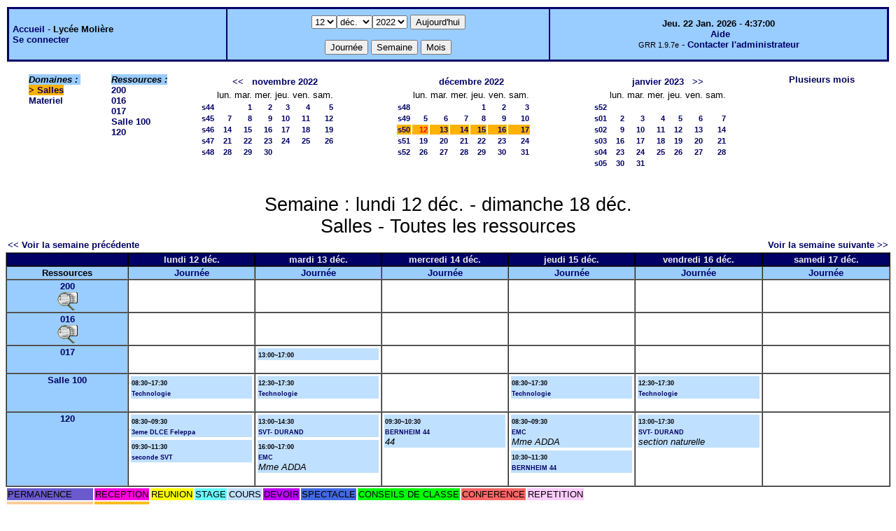

--- FILE ---
content_type: text/html;charset=iso-8859-1
request_url: http://lyceemoli.cluster003.ovh.net/grr/week_all.php?year=2022&month=12&day=12&area=1
body_size: 3906
content:
<!DOCTYPE html PUBLIC "-//W3C//DTD XHTML 1.0 Strict//EN" "http://www.w3.org/TR/xhtml1/DTD/xhtml1-strict.dtd"><html>
<head>
<link rel="stylesheet" href="themes/default/css/style.css" type="text/css" />
<link href="include/admin_grr.css" rel="stylesheet" type="text/css" />
<style type="text/css">div#fixe   { position: fixed; bottom: 5%; right: 5%;}</style>
<link rel="SHORTCUT ICON" href="./favicon.ico" />
<title>GRR (Gestion et Réservation de Ressources) &nbsp;: Lycée Molière</title>
<meta http-equiv="Content-Type" content="text/html; charset=iso-8859-1" />
<meta name="Robots" content="noindex" />
</head>

<body>
<script src="functions.js" type="text/javascript" ></script><script type="text/javascript" src="clock_fr.js"></script>   <script type="text/javascript">
    chaine_recherche = "Rechercher";
   	function onsubmitForm()
	{
	if(document.pressed == 'a')
	{
  	document.getElementById('day').selectedIndex=21;
		document.getElementById('month').selectedIndex=0;
		document.getElementById('year').selectedIndex=4;
  	var p=location.pathname;
	   	if(!p.match("day.php") && !p.match("week.php") && !p.match("week_all.php") && !p.match("month.php") && !p.match("month_all.php") && !p.match("month_all2.php") && !p.match("year.php"))
    document.getElementById('myform').action ="day.php";
	}
    if(document.pressed == 'd')
      document.getElementById('myform').action ="day.php";
    if(document.pressed == 'w')
    		document.getElementById('myform').action = "week_all.php";
    if(document.pressed == 'm')
    		document.getElementById('myform').action = "month_all.php";
    return true;
		}
		</script>
    
   <table width="100%" border="0">
    <tr>
      <td class="border_banner">
       <table width="100%" border="0">
        <tr>
        <td class="banner">
&nbsp;<a href="day.php?area=1&amp;day=12&amp;year=2022&amp;month=12">Accueil</a> - <b>Lycée Molière</b><br />&nbsp;<a href='login.php'>Se connecter</a>     </td>
              <td class="banner"  align="center">
           <form id="myform" action="" method="get" onsubmit="return onsubmitForm();"><div>
           <select name="day" id="day">
<option>1</option>
<option>2</option>
<option>3</option>
<option>4</option>
<option>5</option>
<option>6</option>
<option>7</option>
<option>8</option>
<option>9</option>
<option>10</option>
<option>11</option>
<option selected="selected">12</option>
<option>13</option>
<option>14</option>
<option>15</option>
<option>16</option>
<option>17</option>
<option>18</option>
<option>19</option>
<option>20</option>
<option>21</option>
<option>22</option>
<option>23</option>
<option>24</option>
<option>25</option>
<option>26</option>
<option>27</option>
<option>28</option>
<option>29</option>
<option>30</option>
<option>31</option>
</select><select name="month" id="month">
<option value="1">janv.</option>
<option value="2">févr.</option>
<option value="3">mars</option>
<option value="4">avril</option>
<option value="5">mai</option>
<option value="6">juin</option>
<option value="7">juil.</option>
<option value="8">août</option>
<option value="9">sept.</option>
<option value="10">oct.</option>
<option value="11">nov.</option>
<option value="12" selected="selected">déc.</option>
</select><select name="year" id="year">
<option value="2022"  selected="selected">2022</option>
<option value="2023" >2023</option>
</select><input type="hidden" id="area_" name="area" value="1" />		   <input type="submit" value="Aujourd'hui" onclick="document.pressed='a'" />
           <br />
           <br />
           <input type="submit" value="Journée" onclick="document.pressed='d'" />
           <input type="submit" value="Semaine" onclick="document.pressed='w'" />
           <input type="submit" value="Mois" onclick="document.pressed='m'" />
           </div></form>
         </td>
                   <td class="banner" align="center">
      <script type="text/javascript"><!--
new LiveClock();
//--></script><br />&nbsp;<a href='javascript:centrerpopup("http://grr.mutualibre.org/documentation/index.php",800,480,"scrollbars=yes,statusbar=no,resizable=yes")'>Aide</a><br /><span class="small">GRR 1.9.7e</span> -     <script type="text/javascript">
    function encode_adresse(user,domain,debut) {
        var address = user+'@'+domain;
        var toWrite = '';
        if (debut > 0) {toWrite += '<'+'a href="mailto:';} else {toWrite +=';'};
        toWrite +=address
        document.write(toWrite);
    }
    function encode_fin_adresse(label) {
        var toWrite = '';
        toWrite +='">'+label+'</'+'a>';
        document.write(toWrite);
    }
    </script>
    <script type="text/javascript">encode_adresse('eric.buonocore','ac-paris.fr',1);encode_fin_adresse('Contacter l\'administrateur');</script>         </td>
        </tr>
       </table>
      </td>
     </tr>
    </table>

<table width="100%" cellspacing="15"><tr>
<td>
</td><td><b><i><span class="bground">Domaines&nbsp;:&nbsp;</span></i></b><br /><b><span class="week">&gt;&nbsp;<a href="week_all.php?year=2022&amp;month=12&amp;day=12&amp;area=1">Salles</a></span></b><br />
<a href="week_all.php?year=2022&amp;month=12&amp;day=12&amp;area=4">Materiel</a><br />
</td>
<td>
<b><i><span class="bground">Ressources&nbsp;: </span></i></b><br /><a href="week.php?year=2022&amp;month=12&amp;day=12&amp;&amp;room=24">200</a><br />
<a href="week.php?year=2022&amp;month=12&amp;day=12&amp;&amp;room=7">016</a><br />
<a href="week.php?year=2022&amp;month=12&amp;day=12&amp;&amp;room=20">017</a><br />
<a href="week.php?year=2022&amp;month=12&amp;day=12&amp;&amp;room=8">Salle 100</a><br />
<a href="week.php?year=2022&amp;month=12&amp;day=12&amp;&amp;room=21">120</a><br />
</td>

<td><table border = "0" class="calendar">
<tr><td></td>
<td align="center" valign="top" class="calendarHeader" colspan="6"><a title="" href="month_all.php?year=2022&amp;month=10&amp;day=1&amp;area=1">&lt;&lt;</a>&nbsp;&nbsp;&nbsp;<a title="" href="month_all.php?year=2022&amp;month=11&amp;day=1&amp;area=1">novembre&nbsp;2022</a></td>
</tr>
<tr><td></td>
<td align="center" valign="top" class="calendarHeader">lun.</td>
<td align="center" valign="top" class="calendarHeader">mar.</td>
<td align="center" valign="top" class="calendarHeader">mer.</td>
<td align="center" valign="top" class="calendarHeader">jeu.</td>
<td align="center" valign="top" class="calendarHeader">ven.</td>
<td align="center" valign="top" class="calendarHeader">sam.</td>
</tr>
<tr ><td class="calendarcol1" align="right" valign="top"><a title="" href="week_all.php?year=2022&amp;month=11&amp;day=1&amp;area=1">s44</a></td>
<td class="calendar" align="right" valign="top">&nbsp;</td>
<td class="calendar" align="right" valign="top"><a title="" href="day.php?year=2022&amp;month=11&amp;day=1&amp;area=1">1</a></td>
<td class="calendar" align="right" valign="top"><a title="" href="day.php?year=2022&amp;month=11&amp;day=2&amp;area=1">2</a></td>
<td class="calendar" align="right" valign="top"><a title="" href="day.php?year=2022&amp;month=11&amp;day=3&amp;area=1">3</a></td>
<td class="calendar" align="right" valign="top"><a title="" href="day.php?year=2022&amp;month=11&amp;day=4&amp;area=1">4</a></td>
<td class="calendar" align="right" valign="top"><a title="" href="day.php?year=2022&amp;month=11&amp;day=5&amp;area=1">5</a></td>
</tr>
<tr ><td class="calendarcol1" align="right" valign="top"><a title="" href="week_all.php?year=2022&amp;month=11&amp;day=8&amp;area=1">s45</a></td>
<td class="calendar" align="right" valign="top"><a title="" href="day.php?year=2022&amp;month=11&amp;day=7&amp;area=1">7</a></td>
<td class="calendar" align="right" valign="top"><a title="" href="day.php?year=2022&amp;month=11&amp;day=8&amp;area=1">8</a></td>
<td class="calendar" align="right" valign="top"><a title="" href="day.php?year=2022&amp;month=11&amp;day=9&amp;area=1">9</a></td>
<td class="calendar" align="right" valign="top"><a title="" href="day.php?year=2022&amp;month=11&amp;day=10&amp;area=1">10</a></td>
<td class="calendar" align="right" valign="top"><a title="" href="day.php?year=2022&amp;month=11&amp;day=11&amp;area=1">11</a></td>
<td class="calendar" align="right" valign="top"><a title="" href="day.php?year=2022&amp;month=11&amp;day=12&amp;area=1">12</a></td>
</tr>
<tr ><td class="calendarcol1" align="right" valign="top"><a title="" href="week_all.php?year=2022&amp;month=11&amp;day=15&amp;area=1">s46</a></td>
<td class="calendar" align="right" valign="top"><a title="" href="day.php?year=2022&amp;month=11&amp;day=14&amp;area=1">14</a></td>
<td class="calendar" align="right" valign="top"><a title="" href="day.php?year=2022&amp;month=11&amp;day=15&amp;area=1">15</a></td>
<td class="calendar" align="right" valign="top"><a title="" href="day.php?year=2022&amp;month=11&amp;day=16&amp;area=1">16</a></td>
<td class="calendar" align="right" valign="top"><a title="" href="day.php?year=2022&amp;month=11&amp;day=17&amp;area=1">17</a></td>
<td class="calendar" align="right" valign="top"><a title="" href="day.php?year=2022&amp;month=11&amp;day=18&amp;area=1">18</a></td>
<td class="calendar" align="right" valign="top"><a title="" href="day.php?year=2022&amp;month=11&amp;day=19&amp;area=1">19</a></td>
</tr>
<tr ><td class="calendarcol1" align="right" valign="top"><a title="" href="week_all.php?year=2022&amp;month=11&amp;day=22&amp;area=1">s47</a></td>
<td class="calendar" align="right" valign="top"><a title="" href="day.php?year=2022&amp;month=11&amp;day=21&amp;area=1">21</a></td>
<td class="calendar" align="right" valign="top"><a title="" href="day.php?year=2022&amp;month=11&amp;day=22&amp;area=1">22</a></td>
<td class="calendar" align="right" valign="top"><a title="" href="day.php?year=2022&amp;month=11&amp;day=23&amp;area=1">23</a></td>
<td class="calendar" align="right" valign="top"><a title="" href="day.php?year=2022&amp;month=11&amp;day=24&amp;area=1">24</a></td>
<td class="calendar" align="right" valign="top"><a title="" href="day.php?year=2022&amp;month=11&amp;day=25&amp;area=1">25</a></td>
<td class="calendar" align="right" valign="top"><a title="" href="day.php?year=2022&amp;month=11&amp;day=26&amp;area=1">26</a></td>
</tr>
<tr ><td class="calendarcol1" align="right" valign="top"><a title="" href="week_all.php?year=2022&amp;month=11&amp;day=29&amp;area=1">s48</a></td>
<td class="calendar" align="right" valign="top"><a title="" href="day.php?year=2022&amp;month=11&amp;day=28&amp;area=1">28</a></td>
<td class="calendar" align="right" valign="top"><a title="" href="day.php?year=2022&amp;month=11&amp;day=29&amp;area=1">29</a></td>
<td class="calendar" align="right" valign="top"><a title="" href="day.php?year=2022&amp;month=11&amp;day=30&amp;area=1">30</a></td>
<td class="calendar" align="right" valign="top">&nbsp;</td>
<td class="calendar" align="right" valign="top">&nbsp;</td>
<td class="calendar" align="right" valign="top">&nbsp;</td>
</tr>
<tr><td>&nbsp;</td></tr></table>
</td><td><table border = "0" class="calendar">
<tr><td></td>
<td align="center" valign="top" class="calendarHeader" colspan="6"><a title="" href="month_all.php?year=2022&amp;month=12&amp;day=1&amp;area=1">décembre&nbsp;2022</a></td>
</tr>
<tr><td></td>
<td align="center" valign="top" class="calendarHeader">lun.</td>
<td align="center" valign="top" class="calendarHeader">mar.</td>
<td align="center" valign="top" class="calendarHeader">mer.</td>
<td align="center" valign="top" class="calendarHeader">jeu.</td>
<td align="center" valign="top" class="calendarHeader">ven.</td>
<td align="center" valign="top" class="calendarHeader">sam.</td>
</tr>
<tr ><td class="calendarcol1" align="right" valign="top"><a title="" href="week_all.php?year=2022&amp;month=12&amp;day=1&amp;area=1">s48</a></td>
<td class="calendar" align="right" valign="top">&nbsp;</td>
<td class="calendar" align="right" valign="top">&nbsp;</td>
<td class="calendar" align="right" valign="top">&nbsp;</td>
<td class="calendar" align="right" valign="top"><a title="" href="day.php?year=2022&amp;month=12&amp;day=1&amp;area=1">1</a></td>
<td class="calendar" align="right" valign="top"><a title="" href="day.php?year=2022&amp;month=12&amp;day=2&amp;area=1">2</a></td>
<td class="calendar" align="right" valign="top"><a title="" href="day.php?year=2022&amp;month=12&amp;day=3&amp;area=1">3</a></td>
</tr>
<tr ><td class="calendarcol1" align="right" valign="top"><a title="" href="week_all.php?year=2022&amp;month=12&amp;day=8&amp;area=1">s49</a></td>
<td class="calendar" align="right" valign="top"><a title="" href="day.php?year=2022&amp;month=12&amp;day=5&amp;area=1">5</a></td>
<td class="calendar" align="right" valign="top"><a title="" href="day.php?year=2022&amp;month=12&amp;day=6&amp;area=1">6</a></td>
<td class="calendar" align="right" valign="top"><a title="" href="day.php?year=2022&amp;month=12&amp;day=7&amp;area=1">7</a></td>
<td class="calendar" align="right" valign="top"><a title="" href="day.php?year=2022&amp;month=12&amp;day=8&amp;area=1">8</a></td>
<td class="calendar" align="right" valign="top"><a title="" href="day.php?year=2022&amp;month=12&amp;day=9&amp;area=1">9</a></td>
<td class="calendar" align="right" valign="top"><a title="" href="day.php?year=2022&amp;month=12&amp;day=10&amp;area=1">10</a></td>
</tr>
<tr  class="week"><td class="calendarcol1" align="right" valign="top"><a title="" href="week_all.php?year=2022&amp;month=12&amp;day=15&amp;area=1">s50</a></td>
<td class="calendar" align="right" valign="top"><a title="" href="day.php?year=2022&amp;month=12&amp;day=12&amp;area=1"><span class="cal_current_day">12</span></a></td>
<td class="calendar" align="right" valign="top"><a title="" href="day.php?year=2022&amp;month=12&amp;day=13&amp;area=1">13</a></td>
<td class="calendar" align="right" valign="top"><a title="" href="day.php?year=2022&amp;month=12&amp;day=14&amp;area=1">14</a></td>
<td class="calendar" align="right" valign="top"><a title="" href="day.php?year=2022&amp;month=12&amp;day=15&amp;area=1">15</a></td>
<td class="calendar" align="right" valign="top"><a title="" href="day.php?year=2022&amp;month=12&amp;day=16&amp;area=1">16</a></td>
<td class="calendar" align="right" valign="top"><a title="" href="day.php?year=2022&amp;month=12&amp;day=17&amp;area=1">17</a></td>
</tr>
<tr ><td class="calendarcol1" align="right" valign="top"><a title="" href="week_all.php?year=2022&amp;month=12&amp;day=22&amp;area=1">s51</a></td>
<td class="calendar" align="right" valign="top"><a title="" href="day.php?year=2022&amp;month=12&amp;day=19&amp;area=1">19</a></td>
<td class="calendar" align="right" valign="top"><a title="" href="day.php?year=2022&amp;month=12&amp;day=20&amp;area=1">20</a></td>
<td class="calendar" align="right" valign="top"><a title="" href="day.php?year=2022&amp;month=12&amp;day=21&amp;area=1">21</a></td>
<td class="calendar" align="right" valign="top"><a title="" href="day.php?year=2022&amp;month=12&amp;day=22&amp;area=1">22</a></td>
<td class="calendar" align="right" valign="top"><a title="" href="day.php?year=2022&amp;month=12&amp;day=23&amp;area=1">23</a></td>
<td class="calendar" align="right" valign="top"><a title="" href="day.php?year=2022&amp;month=12&amp;day=24&amp;area=1">24</a></td>
</tr>
<tr ><td class="calendarcol1" align="right" valign="top"><a title="" href="week_all.php?year=2022&amp;month=12&amp;day=29&amp;area=1">s52</a></td>
<td class="calendar" align="right" valign="top"><a title="" href="day.php?year=2022&amp;month=12&amp;day=26&amp;area=1">26</a></td>
<td class="calendar" align="right" valign="top"><a title="" href="day.php?year=2022&amp;month=12&amp;day=27&amp;area=1">27</a></td>
<td class="calendar" align="right" valign="top"><a title="" href="day.php?year=2022&amp;month=12&amp;day=28&amp;area=1">28</a></td>
<td class="calendar" align="right" valign="top"><a title="" href="day.php?year=2022&amp;month=12&amp;day=29&amp;area=1">29</a></td>
<td class="calendar" align="right" valign="top"><a title="" href="day.php?year=2022&amp;month=12&amp;day=30&amp;area=1">30</a></td>
<td class="calendar" align="right" valign="top"><a title="" href="day.php?year=2022&amp;month=12&amp;day=31&amp;area=1">31</a></td>
</tr>
<tr><td>&nbsp;</td></tr></table>
</td><td><table border = "0" class="calendar">
<tr><td></td>
<td align="center" valign="top" class="calendarHeader" colspan="6"><a title="" href="month_all.php?year=2023&amp;month=01&amp;day=1&amp;area=1">janvier&nbsp;2023</a>&nbsp;&nbsp;&nbsp;<a title="" href="month_all.php?year=2023&amp;month=02&amp;day=1&amp;area=1">&gt;&gt;</a></td>
</tr>
<tr><td></td>
<td align="center" valign="top" class="calendarHeader">lun.</td>
<td align="center" valign="top" class="calendarHeader">mar.</td>
<td align="center" valign="top" class="calendarHeader">mer.</td>
<td align="center" valign="top" class="calendarHeader">jeu.</td>
<td align="center" valign="top" class="calendarHeader">ven.</td>
<td align="center" valign="top" class="calendarHeader">sam.</td>
</tr>
<tr ><td class="calendarcol1" align="right" valign="top"><a title="" href="week_all.php?year=2023&amp;month=01&amp;day=1&amp;area=1">s52</a></td>
<td class="calendar" align="right" valign="top">&nbsp;</td>
<td class="calendar" align="right" valign="top">&nbsp;</td>
<td class="calendar" align="right" valign="top">&nbsp;</td>
<td class="calendar" align="right" valign="top">&nbsp;</td>
<td class="calendar" align="right" valign="top">&nbsp;</td>
<td class="calendar" align="right" valign="top">&nbsp;</td>
</tr>
<tr ><td class="calendarcol1" align="right" valign="top"><a title="" href="week_all.php?year=2023&amp;month=01&amp;day=8&amp;area=1">s01</a></td>
<td class="calendar" align="right" valign="top"><a title="" href="day.php?year=2023&amp;month=01&amp;day=2&amp;area=1">2</a></td>
<td class="calendar" align="right" valign="top"><a title="" href="day.php?year=2023&amp;month=01&amp;day=3&amp;area=1">3</a></td>
<td class="calendar" align="right" valign="top"><a title="" href="day.php?year=2023&amp;month=01&amp;day=4&amp;area=1">4</a></td>
<td class="calendar" align="right" valign="top"><a title="" href="day.php?year=2023&amp;month=01&amp;day=5&amp;area=1">5</a></td>
<td class="calendar" align="right" valign="top"><a title="" href="day.php?year=2023&amp;month=01&amp;day=6&amp;area=1">6</a></td>
<td class="calendar" align="right" valign="top"><a title="" href="day.php?year=2023&amp;month=01&amp;day=7&amp;area=1">7</a></td>
</tr>
<tr ><td class="calendarcol1" align="right" valign="top"><a title="" href="week_all.php?year=2023&amp;month=01&amp;day=15&amp;area=1">s02</a></td>
<td class="calendar" align="right" valign="top"><a title="" href="day.php?year=2023&amp;month=01&amp;day=9&amp;area=1">9</a></td>
<td class="calendar" align="right" valign="top"><a title="" href="day.php?year=2023&amp;month=01&amp;day=10&amp;area=1">10</a></td>
<td class="calendar" align="right" valign="top"><a title="" href="day.php?year=2023&amp;month=01&amp;day=11&amp;area=1">11</a></td>
<td class="calendar" align="right" valign="top"><a title="" href="day.php?year=2023&amp;month=01&amp;day=12&amp;area=1">12</a></td>
<td class="calendar" align="right" valign="top"><a title="" href="day.php?year=2023&amp;month=01&amp;day=13&amp;area=1">13</a></td>
<td class="calendar" align="right" valign="top"><a title="" href="day.php?year=2023&amp;month=01&amp;day=14&amp;area=1">14</a></td>
</tr>
<tr ><td class="calendarcol1" align="right" valign="top"><a title="" href="week_all.php?year=2023&amp;month=01&amp;day=22&amp;area=1">s03</a></td>
<td class="calendar" align="right" valign="top"><a title="" href="day.php?year=2023&amp;month=01&amp;day=16&amp;area=1">16</a></td>
<td class="calendar" align="right" valign="top"><a title="" href="day.php?year=2023&amp;month=01&amp;day=17&amp;area=1">17</a></td>
<td class="calendar" align="right" valign="top"><a title="" href="day.php?year=2023&amp;month=01&amp;day=18&amp;area=1">18</a></td>
<td class="calendar" align="right" valign="top"><a title="" href="day.php?year=2023&amp;month=01&amp;day=19&amp;area=1">19</a></td>
<td class="calendar" align="right" valign="top"><a title="" href="day.php?year=2023&amp;month=01&amp;day=20&amp;area=1">20</a></td>
<td class="calendar" align="right" valign="top"><a title="" href="day.php?year=2023&amp;month=01&amp;day=21&amp;area=1">21</a></td>
</tr>
<tr ><td class="calendarcol1" align="right" valign="top"><a title="" href="week_all.php?year=2023&amp;month=01&amp;day=29&amp;area=1">s04</a></td>
<td class="calendar" align="right" valign="top"><a title="" href="day.php?year=2023&amp;month=01&amp;day=23&amp;area=1">23</a></td>
<td class="calendar" align="right" valign="top"><a title="" href="day.php?year=2023&amp;month=01&amp;day=24&amp;area=1">24</a></td>
<td class="calendar" align="right" valign="top"><a title="" href="day.php?year=2023&amp;month=01&amp;day=25&amp;area=1">25</a></td>
<td class="calendar" align="right" valign="top"><a title="" href="day.php?year=2023&amp;month=01&amp;day=26&amp;area=1">26</a></td>
<td class="calendar" align="right" valign="top"><a title="" href="day.php?year=2023&amp;month=01&amp;day=27&amp;area=1">27</a></td>
<td class="calendar" align="right" valign="top"><a title="" href="day.php?year=2023&amp;month=01&amp;day=28&amp;area=1">28</a></td>
</tr>
<tr ><td class="calendarcol1" align="right" valign="top"><a title="" href="week_all.php?year=2023&amp;month=01&amp;day=31&amp;area=1">s05</a></td>
<td class="calendar" align="right" valign="top"><a title="" href="day.php?year=2023&amp;month=01&amp;day=30&amp;area=1">30</a></td>
<td class="calendar" align="right" valign="top"><a title="" href="day.php?year=2023&amp;month=01&amp;day=31&amp;area=1">31</a></td>
<td class="calendar" align="right" valign="top">&nbsp;</td>
<td class="calendar" align="right" valign="top">&nbsp;</td>
<td class="calendar" align="right" valign="top">&nbsp;</td>
<td class="calendar" align="right" valign="top">&nbsp;</td>
</tr>
<tr><td>&nbsp;</td></tr></table>
</td><td><a title="" href="year.php?area=1">Plusieurs mois</a></td></tr></table>
<div class="titre_planning">Semaine&nbsp;: lundi 12 déc. - dimanche 18 déc.<br /> Salles - Toutes les ressources</div>

<table width="100%"><tr><td>
      <a href="week_all.php?year=2022&amp;month=12&amp;day=05&amp;area=1">
      &lt;&lt; Voir la semaine précédente</a></td>
      <td>&nbsp;</td>
      <td align="right"><a href="week_all.php?year=2022&amp;month=12&amp;day=19&amp;area=1">Voir la semaine suivante &gt;&gt;</a></td></tr></table><table cellspacing="0" border="1" width="100%"><tr><th style="width:10%;">&nbsp;</th>
<th style="width:10%;">lundi 12 déc.</th>
<th style="width:10%;">mardi 13 déc.</th>
<th style="width:10%;">mercredi 14 déc.</th>
<th style="width:10%;">jeudi 15 déc.</th>
<th style="width:10%;">vendredi 16 déc.</th>
<th style="width:10%;">samedi 17 déc.</th>
</tr><tr><td class="cell_hours"  style="width:12%;" ><b>Ressources</b></td>
<td class="cell_hours"  style="width:12.5%;" ><a title="" href='day.php?year=2022&amp;month=12&amp;day=12&amp;area=1'>Journée</a></td>
<td class="cell_hours"  style="width:12.5%;" ><a title="" href='day.php?year=2022&amp;month=12&amp;day=13&amp;area=1'>Journée</a></td>
<td class="cell_hours"  style="width:12.5%;" ><a title="" href='day.php?year=2022&amp;month=12&amp;day=14&amp;area=1'>Journée</a></td>
<td class="cell_hours"  style="width:12.5%;" ><a title="" href='day.php?year=2022&amp;month=12&amp;day=15&amp;area=1'>Journée</a></td>
<td class="cell_hours"  style="width:12.5%;" ><a title="" href='day.php?year=2022&amp;month=12&amp;day=16&amp;area=1'>Journée</a></td>
<td class="cell_hours"  style="width:12.5%;" ><a title="" href='day.php?year=2022&amp;month=12&amp;day=17&amp;area=1'>Journée</a></td>
</tr>
<tr>
<td class="cell_hours" ><a title="" href='week.php?year=2022&amp;month=12&amp;day=12&amp;area=1&amp;room=24'>200</a><br />
<a href='javascript:centrerpopup("view_room.php?id_room=24",600,480,"scrollbars=yes,statusbar=no,resizable=yes")' title="Fiche de présentation de la ressource">
        <img src="img_grr/details.png" alt="Détails" class="image"  /></a></td><td class="empty_cell">&nbsp;</td>
<td class="empty_cell">&nbsp;</td>
<td class="empty_cell">&nbsp;</td>
<td class="empty_cell">&nbsp;</td>
<td class="empty_cell">&nbsp;</td>
<td class="empty_cell">&nbsp;</td>
</tr><tr>
<td class="cell_hours" ><a title="" href='week.php?year=2022&amp;month=12&amp;day=12&amp;area=1&amp;room=7'>016</a><br />
<a href='javascript:centrerpopup("view_room.php?id_room=7",600,480,"scrollbars=yes,statusbar=no,resizable=yes")' title="Fiche de présentation de la ressource">
        <img src="img_grr/details.png" alt="Détails" class="image"  /></a></td><td class="empty_cell">&nbsp;</td>
<td class="empty_cell">&nbsp;</td>
<td class="empty_cell">&nbsp;</td>
<td class="empty_cell">&nbsp;</td>
<td class="empty_cell">&nbsp;</td>
<td class="empty_cell">&nbsp;</td>
</tr><tr>
<td class="cell_hours" ><a title="" href='week.php?year=2022&amp;month=12&amp;day=12&amp;area=1&amp;room=20'>017</a><br />
</td><td class="empty_cell">&nbsp;</td>
<td class="cell_month">
<table width='100%' border='0'><tr><td style="background-color:#C0E0FF;" ><span class="small_planning"><b>13:00~17:00</b><br /><a title="" href="view_entry.php?id=18077&amp;page=week_all&amp;day=13&amp;month=12&amp;year=2022&amp;"></a></span></td></tr></table><div class="empty_cell">&nbsp;</div></td>
<td class="empty_cell">&nbsp;</td>
<td class="empty_cell">&nbsp;</td>
<td class="empty_cell">&nbsp;</td>
<td class="empty_cell">&nbsp;</td>
</tr><tr>
<td class="cell_hours" ><a title="" href='week.php?year=2022&amp;month=12&amp;day=12&amp;area=1&amp;room=8'>Salle 100</a><br />
</td><td class="cell_month">
<table width='100%' border='0'><tr><td style="background-color:#C0E0FF;" ><span class="small_planning"><b>08:30~17:30</b><br /><a title="" href="view_entry.php?id=17641&amp;page=week_all&amp;day=12&amp;month=12&amp;year=2022&amp;">Technologie</a></span></td></tr></table><div class="empty_cell">&nbsp;</div></td>
<td class="cell_month">
<table width='100%' border='0'><tr><td style="background-color:#C0E0FF;" ><span class="small_planning"><b>12:30~17:30</b><br /><a title="" href="view_entry.php?id=17796&amp;page=week_all&amp;day=13&amp;month=12&amp;year=2022&amp;">Technologie</a></span></td></tr></table><div class="empty_cell">&nbsp;</div></td>
<td class="empty_cell">&nbsp;</td>
<td class="cell_month">
<table width='100%' border='0'><tr><td style="background-color:#C0E0FF;" ><span class="small_planning"><b>08:30~17:30</b><br /><a title="" href="view_entry.php?id=17642&amp;page=week_all&amp;day=15&amp;month=12&amp;year=2022&amp;">Technologie</a></span></td></tr></table><div class="empty_cell">&nbsp;</div></td>
<td class="cell_month">
<table width='100%' border='0'><tr><td style="background-color:#C0E0FF;" ><span class="small_planning"><b>12:30~17:30</b><br /><a title="" href="view_entry.php?id=17797&amp;page=week_all&amp;day=16&amp;month=12&amp;year=2022&amp;">Technologie</a></span></td></tr></table><div class="empty_cell">&nbsp;</div></td>
<td class="empty_cell">&nbsp;</td>
</tr><tr>
<td class="cell_hours" ><a title="" href='week.php?year=2022&amp;month=12&amp;day=12&amp;area=1&amp;room=21'>120</a><br />
</td><td class="cell_month">
<table width='100%' border='0'><tr><td style="background-color:#C0E0FF;" ><span class="small_planning"><b>08:30~09:30</b><br /><a title="" href="view_entry.php?id=18033&amp;page=week_all&amp;day=12&amp;month=12&amp;year=2022&amp;">3eme DLCE Feleppa</a></span></td></tr></table>
<table width='100%' border='0'><tr><td style="background-color:#C0E0FF;" ><span class="small_planning"><b>09:30~11:30</b><br /><a title="" href="view_entry.php?id=18040&amp;page=week_all&amp;day=12&amp;month=12&amp;year=2022&amp;">seconde SVT</a></span></td></tr></table><div class="empty_cell">&nbsp;</div></td>
<td class="cell_month">
<table width='100%' border='0'><tr><td style="background-color:#C0E0FF;" ><span class="small_planning"><b>13:00~14:30</b><br /><a title="" href="view_entry.php?id=18086&amp;page=week_all&amp;day=13&amp;month=12&amp;year=2022&amp;">SVT- DURAND</a></span></td></tr></table>
<table width='100%' border='0'><tr><td style="background-color:#C0E0FF;" ><span class="small_planning"><b>16:00~17:00</b><br /><a title="" href="view_entry.php?id=18008&amp;page=week_all&amp;day=13&amp;month=12&amp;year=2022&amp;">EMC</a></span><br /><i>Mme ADDA</i></td></tr></table><div class="empty_cell">&nbsp;</div></td>
<td class="cell_month">
<table width='100%' border='0'><tr><td style="background-color:#C0E0FF;" ><span class="small_planning"><b>09:30~10:30</b><br /><a title="" href="view_entry.php?id=17887&amp;page=week_all&amp;day=14&amp;month=12&amp;year=2022&amp;">BERNHEIM 44</a></span><br /><i>44</i></td></tr></table><div class="empty_cell">&nbsp;</div></td>
<td class="cell_month">
<table width='100%' border='0'><tr><td style="background-color:#C0E0FF;" ><span class="small_planning"><b>08:30~09:30</b><br /><a title="" href="view_entry.php?id=18003&amp;page=week_all&amp;day=15&amp;month=12&amp;year=2022&amp;">EMC</a></span><br /><i>Mme ADDA</i></td></tr></table>
<table width='100%' border='0'><tr><td style="background-color:#C0E0FF;" ><span class="small_planning"><b>10:30~11:30</b><br /><a title="" href="view_entry.php?id=17927&amp;page=week_all&amp;day=15&amp;month=12&amp;year=2022&amp;">BERNHEIM 44</a></span></td></tr></table><div class="empty_cell">&nbsp;</div></td>
<td class="cell_month">
<table width='100%' border='0'><tr><td style="background-color:#C0E0FF;" ><span class="small_planning"><b>13:00~17:30</b><br /><a title="" href="view_entry.php?id=18087&amp;page=week_all&amp;day=16&amp;month=12&amp;year=2022&amp;">SVT- DURAND</a></span><br /><i>section naturelle</i></td></tr></table><div class="empty_cell">&nbsp;</div></td>
<td class="empty_cell">&nbsp;</td>
</tr></table>
<table border="0"><tr>
<td style="background-color:#6A5ACD;" >PERMANENCE</td>
<td style="background-color:#FF00DE;" >RECEPTION</td>
<td style="background-color:#FFFF00;" >REUNION</td>
<td style="background-color:#66FFFF;" >STAGE</td>
<td style="background-color:#C0E0FF;" >COURS</td>
<td style="background-color:#C000FF;" >DEVOIR</td>
<td style="background-color:#4169E1;" >SPECTACLE</td>
<td style="background-color:#00FF00;" >CONSEILS DE CLASSE</td>
<td style="background-color:#FF6666;" >CONFERENCE</td>
<td style="background-color:#FFCCFF;" >REPETITION</td>
</tr><tr><td style="background-color:#FFCC99;" >EXAMENS BLANCS</td>
<td style="background-color:#FFBB20;" >EPREUVES</td>
</tr></table>
<script type="text/javascript"></script><div class="format_imprimable"><a href="/grr/week_all.php?year=2022&amp;month=12&amp;day=12&amp;area=1&amp;pview=1"  target="_blank">Format imprimable</a></div></body>
</html>